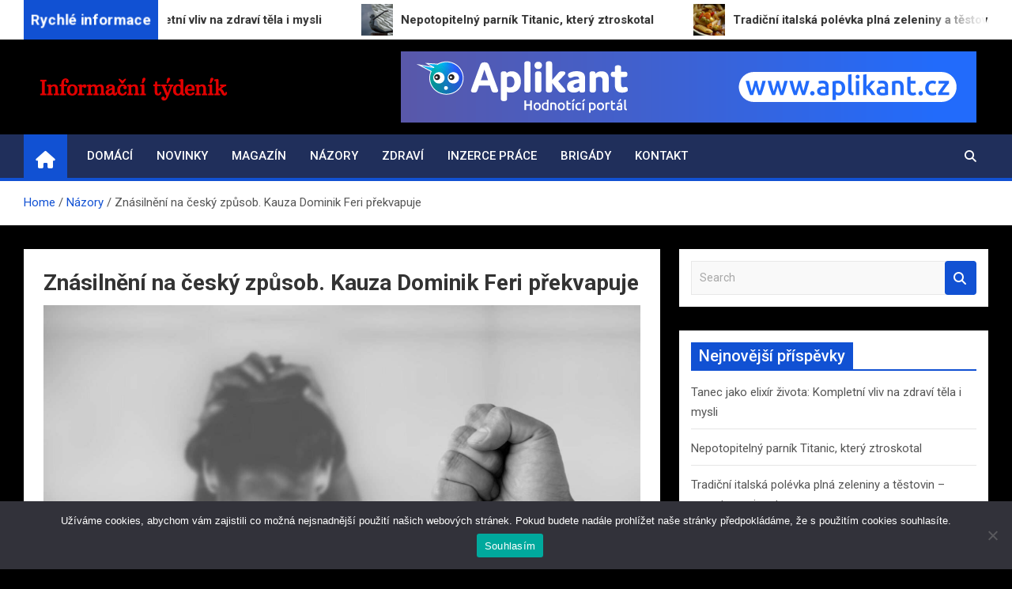

--- FILE ---
content_type: text/html; charset=UTF-8
request_url: https://www.informacni-tydenik.cz/znasilneni-na-cesky-zpusob-kauza-dominik-feri-prekvapuje/
body_size: 13323
content:
<!doctype html>
<html lang="cs">
<head>
	<meta charset="UTF-8">
	<meta name="viewport" content="width=device-width, initial-scale=1, shrink-to-fit=no">
	<link rel="profile" href="https://gmpg.org/xfn/11">

	<title>Znásilnění na český způsob. Kauza Dominik Feri překvapuje &#8211; INFORMAČNÍ-TÝDENÍK.CZ</title>
<meta name='robots' content='max-image-preview:large' />
<link rel='dns-prefetch' href='//fonts.googleapis.com' />
<link rel="alternate" type="application/rss+xml" title="INFORMAČNÍ-TÝDENÍK.CZ &raquo; RSS zdroj" href="https://www.informacni-tydenik.cz/feed/" />
<link rel="alternate" title="oEmbed (JSON)" type="application/json+oembed" href="https://www.informacni-tydenik.cz/wp-json/oembed/1.0/embed?url=https%3A%2F%2Fwww.informacni-tydenik.cz%2Fznasilneni-na-cesky-zpusob-kauza-dominik-feri-prekvapuje%2F" />
<link rel="alternate" title="oEmbed (XML)" type="text/xml+oembed" href="https://www.informacni-tydenik.cz/wp-json/oembed/1.0/embed?url=https%3A%2F%2Fwww.informacni-tydenik.cz%2Fznasilneni-na-cesky-zpusob-kauza-dominik-feri-prekvapuje%2F&#038;format=xml" />
<style id='wp-img-auto-sizes-contain-inline-css'>
img:is([sizes=auto i],[sizes^="auto," i]){contain-intrinsic-size:3000px 1500px}
/*# sourceURL=wp-img-auto-sizes-contain-inline-css */
</style>
<style id='wp-emoji-styles-inline-css'>

	img.wp-smiley, img.emoji {
		display: inline !important;
		border: none !important;
		box-shadow: none !important;
		height: 1em !important;
		width: 1em !important;
		margin: 0 0.07em !important;
		vertical-align: -0.1em !important;
		background: none !important;
		padding: 0 !important;
	}
/*# sourceURL=wp-emoji-styles-inline-css */
</style>
<style id='wp-block-library-inline-css'>
:root{--wp-block-synced-color:#7a00df;--wp-block-synced-color--rgb:122,0,223;--wp-bound-block-color:var(--wp-block-synced-color);--wp-editor-canvas-background:#ddd;--wp-admin-theme-color:#007cba;--wp-admin-theme-color--rgb:0,124,186;--wp-admin-theme-color-darker-10:#006ba1;--wp-admin-theme-color-darker-10--rgb:0,107,160.5;--wp-admin-theme-color-darker-20:#005a87;--wp-admin-theme-color-darker-20--rgb:0,90,135;--wp-admin-border-width-focus:2px}@media (min-resolution:192dpi){:root{--wp-admin-border-width-focus:1.5px}}.wp-element-button{cursor:pointer}:root .has-very-light-gray-background-color{background-color:#eee}:root .has-very-dark-gray-background-color{background-color:#313131}:root .has-very-light-gray-color{color:#eee}:root .has-very-dark-gray-color{color:#313131}:root .has-vivid-green-cyan-to-vivid-cyan-blue-gradient-background{background:linear-gradient(135deg,#00d084,#0693e3)}:root .has-purple-crush-gradient-background{background:linear-gradient(135deg,#34e2e4,#4721fb 50%,#ab1dfe)}:root .has-hazy-dawn-gradient-background{background:linear-gradient(135deg,#faaca8,#dad0ec)}:root .has-subdued-olive-gradient-background{background:linear-gradient(135deg,#fafae1,#67a671)}:root .has-atomic-cream-gradient-background{background:linear-gradient(135deg,#fdd79a,#004a59)}:root .has-nightshade-gradient-background{background:linear-gradient(135deg,#330968,#31cdcf)}:root .has-midnight-gradient-background{background:linear-gradient(135deg,#020381,#2874fc)}:root{--wp--preset--font-size--normal:16px;--wp--preset--font-size--huge:42px}.has-regular-font-size{font-size:1em}.has-larger-font-size{font-size:2.625em}.has-normal-font-size{font-size:var(--wp--preset--font-size--normal)}.has-huge-font-size{font-size:var(--wp--preset--font-size--huge)}.has-text-align-center{text-align:center}.has-text-align-left{text-align:left}.has-text-align-right{text-align:right}.has-fit-text{white-space:nowrap!important}#end-resizable-editor-section{display:none}.aligncenter{clear:both}.items-justified-left{justify-content:flex-start}.items-justified-center{justify-content:center}.items-justified-right{justify-content:flex-end}.items-justified-space-between{justify-content:space-between}.screen-reader-text{border:0;clip-path:inset(50%);height:1px;margin:-1px;overflow:hidden;padding:0;position:absolute;width:1px;word-wrap:normal!important}.screen-reader-text:focus{background-color:#ddd;clip-path:none;color:#444;display:block;font-size:1em;height:auto;left:5px;line-height:normal;padding:15px 23px 14px;text-decoration:none;top:5px;width:auto;z-index:100000}html :where(.has-border-color){border-style:solid}html :where([style*=border-top-color]){border-top-style:solid}html :where([style*=border-right-color]){border-right-style:solid}html :where([style*=border-bottom-color]){border-bottom-style:solid}html :where([style*=border-left-color]){border-left-style:solid}html :where([style*=border-width]){border-style:solid}html :where([style*=border-top-width]){border-top-style:solid}html :where([style*=border-right-width]){border-right-style:solid}html :where([style*=border-bottom-width]){border-bottom-style:solid}html :where([style*=border-left-width]){border-left-style:solid}html :where(img[class*=wp-image-]){height:auto;max-width:100%}:where(figure){margin:0 0 1em}html :where(.is-position-sticky){--wp-admin--admin-bar--position-offset:var(--wp-admin--admin-bar--height,0px)}@media screen and (max-width:600px){html :where(.is-position-sticky){--wp-admin--admin-bar--position-offset:0px}}

/*# sourceURL=wp-block-library-inline-css */
</style><style id='global-styles-inline-css'>
:root{--wp--preset--aspect-ratio--square: 1;--wp--preset--aspect-ratio--4-3: 4/3;--wp--preset--aspect-ratio--3-4: 3/4;--wp--preset--aspect-ratio--3-2: 3/2;--wp--preset--aspect-ratio--2-3: 2/3;--wp--preset--aspect-ratio--16-9: 16/9;--wp--preset--aspect-ratio--9-16: 9/16;--wp--preset--color--black: #000000;--wp--preset--color--cyan-bluish-gray: #abb8c3;--wp--preset--color--white: #ffffff;--wp--preset--color--pale-pink: #f78da7;--wp--preset--color--vivid-red: #cf2e2e;--wp--preset--color--luminous-vivid-orange: #ff6900;--wp--preset--color--luminous-vivid-amber: #fcb900;--wp--preset--color--light-green-cyan: #7bdcb5;--wp--preset--color--vivid-green-cyan: #00d084;--wp--preset--color--pale-cyan-blue: #8ed1fc;--wp--preset--color--vivid-cyan-blue: #0693e3;--wp--preset--color--vivid-purple: #9b51e0;--wp--preset--gradient--vivid-cyan-blue-to-vivid-purple: linear-gradient(135deg,rgb(6,147,227) 0%,rgb(155,81,224) 100%);--wp--preset--gradient--light-green-cyan-to-vivid-green-cyan: linear-gradient(135deg,rgb(122,220,180) 0%,rgb(0,208,130) 100%);--wp--preset--gradient--luminous-vivid-amber-to-luminous-vivid-orange: linear-gradient(135deg,rgb(252,185,0) 0%,rgb(255,105,0) 100%);--wp--preset--gradient--luminous-vivid-orange-to-vivid-red: linear-gradient(135deg,rgb(255,105,0) 0%,rgb(207,46,46) 100%);--wp--preset--gradient--very-light-gray-to-cyan-bluish-gray: linear-gradient(135deg,rgb(238,238,238) 0%,rgb(169,184,195) 100%);--wp--preset--gradient--cool-to-warm-spectrum: linear-gradient(135deg,rgb(74,234,220) 0%,rgb(151,120,209) 20%,rgb(207,42,186) 40%,rgb(238,44,130) 60%,rgb(251,105,98) 80%,rgb(254,248,76) 100%);--wp--preset--gradient--blush-light-purple: linear-gradient(135deg,rgb(255,206,236) 0%,rgb(152,150,240) 100%);--wp--preset--gradient--blush-bordeaux: linear-gradient(135deg,rgb(254,205,165) 0%,rgb(254,45,45) 50%,rgb(107,0,62) 100%);--wp--preset--gradient--luminous-dusk: linear-gradient(135deg,rgb(255,203,112) 0%,rgb(199,81,192) 50%,rgb(65,88,208) 100%);--wp--preset--gradient--pale-ocean: linear-gradient(135deg,rgb(255,245,203) 0%,rgb(182,227,212) 50%,rgb(51,167,181) 100%);--wp--preset--gradient--electric-grass: linear-gradient(135deg,rgb(202,248,128) 0%,rgb(113,206,126) 100%);--wp--preset--gradient--midnight: linear-gradient(135deg,rgb(2,3,129) 0%,rgb(40,116,252) 100%);--wp--preset--font-size--small: 13px;--wp--preset--font-size--medium: 20px;--wp--preset--font-size--large: 36px;--wp--preset--font-size--x-large: 42px;--wp--preset--spacing--20: 0.44rem;--wp--preset--spacing--30: 0.67rem;--wp--preset--spacing--40: 1rem;--wp--preset--spacing--50: 1.5rem;--wp--preset--spacing--60: 2.25rem;--wp--preset--spacing--70: 3.38rem;--wp--preset--spacing--80: 5.06rem;--wp--preset--shadow--natural: 6px 6px 9px rgba(0, 0, 0, 0.2);--wp--preset--shadow--deep: 12px 12px 50px rgba(0, 0, 0, 0.4);--wp--preset--shadow--sharp: 6px 6px 0px rgba(0, 0, 0, 0.2);--wp--preset--shadow--outlined: 6px 6px 0px -3px rgb(255, 255, 255), 6px 6px rgb(0, 0, 0);--wp--preset--shadow--crisp: 6px 6px 0px rgb(0, 0, 0);}:where(.is-layout-flex){gap: 0.5em;}:where(.is-layout-grid){gap: 0.5em;}body .is-layout-flex{display: flex;}.is-layout-flex{flex-wrap: wrap;align-items: center;}.is-layout-flex > :is(*, div){margin: 0;}body .is-layout-grid{display: grid;}.is-layout-grid > :is(*, div){margin: 0;}:where(.wp-block-columns.is-layout-flex){gap: 2em;}:where(.wp-block-columns.is-layout-grid){gap: 2em;}:where(.wp-block-post-template.is-layout-flex){gap: 1.25em;}:where(.wp-block-post-template.is-layout-grid){gap: 1.25em;}.has-black-color{color: var(--wp--preset--color--black) !important;}.has-cyan-bluish-gray-color{color: var(--wp--preset--color--cyan-bluish-gray) !important;}.has-white-color{color: var(--wp--preset--color--white) !important;}.has-pale-pink-color{color: var(--wp--preset--color--pale-pink) !important;}.has-vivid-red-color{color: var(--wp--preset--color--vivid-red) !important;}.has-luminous-vivid-orange-color{color: var(--wp--preset--color--luminous-vivid-orange) !important;}.has-luminous-vivid-amber-color{color: var(--wp--preset--color--luminous-vivid-amber) !important;}.has-light-green-cyan-color{color: var(--wp--preset--color--light-green-cyan) !important;}.has-vivid-green-cyan-color{color: var(--wp--preset--color--vivid-green-cyan) !important;}.has-pale-cyan-blue-color{color: var(--wp--preset--color--pale-cyan-blue) !important;}.has-vivid-cyan-blue-color{color: var(--wp--preset--color--vivid-cyan-blue) !important;}.has-vivid-purple-color{color: var(--wp--preset--color--vivid-purple) !important;}.has-black-background-color{background-color: var(--wp--preset--color--black) !important;}.has-cyan-bluish-gray-background-color{background-color: var(--wp--preset--color--cyan-bluish-gray) !important;}.has-white-background-color{background-color: var(--wp--preset--color--white) !important;}.has-pale-pink-background-color{background-color: var(--wp--preset--color--pale-pink) !important;}.has-vivid-red-background-color{background-color: var(--wp--preset--color--vivid-red) !important;}.has-luminous-vivid-orange-background-color{background-color: var(--wp--preset--color--luminous-vivid-orange) !important;}.has-luminous-vivid-amber-background-color{background-color: var(--wp--preset--color--luminous-vivid-amber) !important;}.has-light-green-cyan-background-color{background-color: var(--wp--preset--color--light-green-cyan) !important;}.has-vivid-green-cyan-background-color{background-color: var(--wp--preset--color--vivid-green-cyan) !important;}.has-pale-cyan-blue-background-color{background-color: var(--wp--preset--color--pale-cyan-blue) !important;}.has-vivid-cyan-blue-background-color{background-color: var(--wp--preset--color--vivid-cyan-blue) !important;}.has-vivid-purple-background-color{background-color: var(--wp--preset--color--vivid-purple) !important;}.has-black-border-color{border-color: var(--wp--preset--color--black) !important;}.has-cyan-bluish-gray-border-color{border-color: var(--wp--preset--color--cyan-bluish-gray) !important;}.has-white-border-color{border-color: var(--wp--preset--color--white) !important;}.has-pale-pink-border-color{border-color: var(--wp--preset--color--pale-pink) !important;}.has-vivid-red-border-color{border-color: var(--wp--preset--color--vivid-red) !important;}.has-luminous-vivid-orange-border-color{border-color: var(--wp--preset--color--luminous-vivid-orange) !important;}.has-luminous-vivid-amber-border-color{border-color: var(--wp--preset--color--luminous-vivid-amber) !important;}.has-light-green-cyan-border-color{border-color: var(--wp--preset--color--light-green-cyan) !important;}.has-vivid-green-cyan-border-color{border-color: var(--wp--preset--color--vivid-green-cyan) !important;}.has-pale-cyan-blue-border-color{border-color: var(--wp--preset--color--pale-cyan-blue) !important;}.has-vivid-cyan-blue-border-color{border-color: var(--wp--preset--color--vivid-cyan-blue) !important;}.has-vivid-purple-border-color{border-color: var(--wp--preset--color--vivid-purple) !important;}.has-vivid-cyan-blue-to-vivid-purple-gradient-background{background: var(--wp--preset--gradient--vivid-cyan-blue-to-vivid-purple) !important;}.has-light-green-cyan-to-vivid-green-cyan-gradient-background{background: var(--wp--preset--gradient--light-green-cyan-to-vivid-green-cyan) !important;}.has-luminous-vivid-amber-to-luminous-vivid-orange-gradient-background{background: var(--wp--preset--gradient--luminous-vivid-amber-to-luminous-vivid-orange) !important;}.has-luminous-vivid-orange-to-vivid-red-gradient-background{background: var(--wp--preset--gradient--luminous-vivid-orange-to-vivid-red) !important;}.has-very-light-gray-to-cyan-bluish-gray-gradient-background{background: var(--wp--preset--gradient--very-light-gray-to-cyan-bluish-gray) !important;}.has-cool-to-warm-spectrum-gradient-background{background: var(--wp--preset--gradient--cool-to-warm-spectrum) !important;}.has-blush-light-purple-gradient-background{background: var(--wp--preset--gradient--blush-light-purple) !important;}.has-blush-bordeaux-gradient-background{background: var(--wp--preset--gradient--blush-bordeaux) !important;}.has-luminous-dusk-gradient-background{background: var(--wp--preset--gradient--luminous-dusk) !important;}.has-pale-ocean-gradient-background{background: var(--wp--preset--gradient--pale-ocean) !important;}.has-electric-grass-gradient-background{background: var(--wp--preset--gradient--electric-grass) !important;}.has-midnight-gradient-background{background: var(--wp--preset--gradient--midnight) !important;}.has-small-font-size{font-size: var(--wp--preset--font-size--small) !important;}.has-medium-font-size{font-size: var(--wp--preset--font-size--medium) !important;}.has-large-font-size{font-size: var(--wp--preset--font-size--large) !important;}.has-x-large-font-size{font-size: var(--wp--preset--font-size--x-large) !important;}
/*# sourceURL=global-styles-inline-css */
</style>

<style id='classic-theme-styles-inline-css'>
/*! This file is auto-generated */
.wp-block-button__link{color:#fff;background-color:#32373c;border-radius:9999px;box-shadow:none;text-decoration:none;padding:calc(.667em + 2px) calc(1.333em + 2px);font-size:1.125em}.wp-block-file__button{background:#32373c;color:#fff;text-decoration:none}
/*# sourceURL=/wp-includes/css/classic-themes.min.css */
</style>
<link rel='stylesheet' id='cookie-notice-front-css' href='https://www.informacni-tydenik.cz/wp-content/plugins/cookie-notice/css/front.min.css?ver=2.5.11' media='all' />
<link rel='stylesheet' id='bootstrap-style-css' href='https://www.informacni-tydenik.cz/wp-content/themes/magazinenp/assets/vendor/bootstrap/css/bootstrap.min.css?ver=5.3.2' media='all' />
<link rel='stylesheet' id='font-awesome-style-css' href='https://www.informacni-tydenik.cz/wp-content/themes/magazinenp/assets/vendor/font-awesome/css/font-awesome.css?ver=44853581be51fe1c0ad4593b4285c6b8' media='all' />
<link rel='stylesheet' id='magazinenp-google-fonts-css' href='//fonts.googleapis.com/css?family=Roboto%3A100%2C300%2C300i%2C400%2C400i%2C500%2C500i%2C700%2C700i&#038;ver=6.9' media='all' />
<link rel='stylesheet' id='owl-carousel-css' href='https://www.informacni-tydenik.cz/wp-content/themes/magazinenp/assets/vendor/owl-carousel/owl.carousel.min.css?ver=2.3.4' media='all' />
<link rel='stylesheet' id='magazinenp-main-style-css' href='https://www.informacni-tydenik.cz/wp-content/themes/magazinenp/assets/css/magazinenp.css?ver=1.2.7' media='all' />
<link rel='stylesheet' id='magazinenp-style-css' href='https://www.informacni-tydenik.cz/wp-content/themes/magazinenp/style.css?ver=44853581be51fe1c0ad4593b4285c6b8' media='all' />
<script id="cookie-notice-front-js-before">
var cnArgs = {"ajaxUrl":"https:\/\/www.informacni-tydenik.cz\/wp-admin\/admin-ajax.php","nonce":"dec1a78284","hideEffect":"fade","position":"bottom","onScroll":false,"onScrollOffset":100,"onClick":false,"cookieName":"cookie_notice_accepted","cookieTime":2592000,"cookieTimeRejected":2592000,"globalCookie":false,"redirection":false,"cache":false,"revokeCookies":false,"revokeCookiesOpt":"automatic"};

//# sourceURL=cookie-notice-front-js-before
</script>
<script src="https://www.informacni-tydenik.cz/wp-content/plugins/cookie-notice/js/front.min.js?ver=2.5.11" id="cookie-notice-front-js"></script>
<script src="https://www.informacni-tydenik.cz/wp-includes/js/jquery/jquery.min.js?ver=3.7.1" id="jquery-core-js"></script>
<script src="https://www.informacni-tydenik.cz/wp-includes/js/jquery/jquery-migrate.min.js?ver=3.4.1" id="jquery-migrate-js"></script>
<link rel="https://api.w.org/" href="https://www.informacni-tydenik.cz/wp-json/" /><link rel="alternate" title="JSON" type="application/json" href="https://www.informacni-tydenik.cz/wp-json/wp/v2/posts/12207" /><link rel="EditURI" type="application/rsd+xml" title="RSD" href="https://www.informacni-tydenik.cz/xmlrpc.php?rsd" />
<link rel="canonical" href="https://www.informacni-tydenik.cz/znasilneni-na-cesky-zpusob-kauza-dominik-feri-prekvapuje/" />
<style>/* CSS added by WP Meta and Date Remover*/.entry-meta {display:none !important;}
	.home .entry-meta { display: none; }
	.entry-footer {display:none !important;}
	.home .entry-footer { display: none; }</style>
        <style class="magazinenp-dynamic-css">

            .mnp-category-item.mnp-cat-1{background-color:#dd9933!important}.mnp-category-item.mnp-cat-1:hover{background-color:#ab6701!important}
        </style>

        		<style>
						.site-title,
			.site-description {
				position: absolute;
				clip: rect(1px, 1px, 1px, 1px);
			}

					</style>
		<style id="custom-background-css">
body.custom-background { background-color: #000000; }
</style>
	<link rel="icon" href="https://www.informacni-tydenik.cz/wp-content/uploads/2023/01/cropped-INFORMACNITYDENIK-32x32.png" sizes="32x32" />
<link rel="icon" href="https://www.informacni-tydenik.cz/wp-content/uploads/2023/01/cropped-INFORMACNITYDENIK-192x192.png" sizes="192x192" />
<link rel="apple-touch-icon" href="https://www.informacni-tydenik.cz/wp-content/uploads/2023/01/cropped-INFORMACNITYDENIK-180x180.png" />
<meta name="msapplication-TileImage" content="https://www.informacni-tydenik.cz/wp-content/uploads/2023/01/cropped-INFORMACNITYDENIK-270x270.png" />
		<style id="wp-custom-css">
			.site-branding.navbar-brand img{
	max-width:250px;
}
.mnp-mid-header{
	padding:15px;
}		</style>
		</head>

<body data-rsssl=1 class="wp-singular post-template-default single single-post postid-12207 single-format-standard custom-background wp-custom-logo wp-theme-magazinenp theme-body cookies-not-set title-style3 magazinenp-image-hover-effect-theme_default right full_width_content_layout">


<div id="page" class="site">
	<a class="skip-link screen-reader-text" href="#content">Skip to content</a>
	<header id="masthead" class="site-header">
		
	<div class="mnp-news-ticker default">
		<div class="container">
			<div class="row mnp-news-ticker-box clearfix">
				<div class="col-sm-auto">
					<div class="mnp-news-ticker-label">
						<div class="mnp-news-ticker-label-wrap">
                            <span class="ticker-label animate">
										Rychlé informace							</span>
						</div>
					</div>
				</div>
				<div class="col-12 col-sm mnp-ticker-posts">
					<div class="row align-items-center">
						<div class="col">
							<div class="mnp-news-ticker-slide">
								<div class="mnp-ticker-item"><a class="mnp-ticker-link" href="https://www.informacni-tydenik.cz/tanec-jako-elixir-zivota-kompletni-vliv-na-zdravi-tela-i-mysli/"><span class="ticker-image square" style="background-image: url('https://www.informacni-tydenik.cz/wp-content/uploads/2025/10/pexels-cottonbro-10640400.jpg');"></span><span class="news-ticker-title">Tanec jako elixír života: Kompletní vliv na zdraví těla i mysli</span></a></div><div class="mnp-ticker-item"><a class="mnp-ticker-link" href="https://www.informacni-tydenik.cz/nepotopitelny-parnik-titanic-ktery-ztroskotal/"><span class="ticker-image square" style="background-image: url('https://www.informacni-tydenik.cz/wp-content/uploads/2023/10/belfast-1638110_1280.jpg');"></span><span class="news-ticker-title">Nepotopitelný parník Titanic, který ztroskotal</span></a></div><div class="mnp-ticker-item"><a class="mnp-ticker-link" href="https://www.informacni-tydenik.cz/tradicni-italska-polevka-plna-zeleniny-a-testovin-recept-na-minestrone/"><span class="ticker-image square" style="background-image: url('https://www.informacni-tydenik.cz/wp-content/uploads/2023/12/noodle-soup-482359_1280.jpg');"></span><span class="news-ticker-title">Tradiční italská polévka plná zeleniny a těstovin &#8211; recept na minestrone</span></a></div><div class="mnp-ticker-item"><a class="mnp-ticker-link" href="https://www.informacni-tydenik.cz/proc-se-vyplati-inzerovat-na-klikinzerce-cz-maximalni-prodejni-potencial-na-dosah-rukou/"><span class="ticker-image square" style="background-image: url('https://www.informacni-tydenik.cz/wp-content/uploads/2025/07/wallet-2125548_640.jpg');"></span><span class="news-ticker-title">Proč se vyplatí inzerovat na KlikInzerce.cz? Maximální prodejní potenciál na dosah rukou</span></a></div><div class="mnp-ticker-item"><a class="mnp-ticker-link" href="https://www.informacni-tydenik.cz/lubomir-strougal/"><span class="ticker-image square" style="background-image: url('https://www.informacni-tydenik.cz/wp-content/uploads/2023/04/fresco-379932_1280.jpg');"></span><span class="news-ticker-title">Radikální pragmatik Lubomír Štrougal</span></a></div>							</div>
						</div>
					</div>
				</div>
			</div>
		</div>
	</div>
<div class="mnp-mid-header" >
    <div class="container">
        <div class="row align-items-center">
            <div class="col-lg-4 mnp-branding-wrap">
                <div class="site-branding navbar-brand">
                    <a href="https://www.informacni-tydenik.cz/" class="custom-logo-link" rel="home"><img width="931" height="209" src="https://www.informacni-tydenik.cz/wp-content/uploads/2023/01/cropped-cropped-cropped-Informacni-tydenik.png" class="custom-logo" alt="INFORMAČNÍ-TÝDENÍK.CZ" decoding="async" fetchpriority="high" srcset="https://www.informacni-tydenik.cz/wp-content/uploads/2023/01/cropped-cropped-cropped-Informacni-tydenik.png 931w, https://www.informacni-tydenik.cz/wp-content/uploads/2023/01/cropped-cropped-cropped-Informacni-tydenik-300x67.png 300w, https://www.informacni-tydenik.cz/wp-content/uploads/2023/01/cropped-cropped-cropped-Informacni-tydenik-768x172.png 768w, https://www.informacni-tydenik.cz/wp-content/uploads/2023/01/cropped-cropped-cropped-Informacni-tydenik-260x58.png 260w" sizes="(max-width: 931px) 100vw, 931px" /></a>                        <h2 class="site-title"><a href="https://www.informacni-tydenik.cz/"
                                                  rel="home">INFORMAČNÍ-TÝDENÍK.CZ</a></h2>
                                            <p class="site-description">Přehled zpravodajství a informací</p>
                                    </div>
            </div>
                            <div class="col-lg-8 navbar-ad-section">
                                        <a href="https://www.aplikant.cz/"
                       class="magazinenp-ad-728-90" target="_blank">
                                                <img class="img-fluid"
                             src="https://www.informacni-tydenik.cz/wp-content/uploads/2023/04/banner_Aplikant_728x90_RecenzeFirem.gif"
                             alt="Banner Add">
                                            </a>
                                </div>
                    </div>
    </div>
</div>
<nav class="mnp-bottom-header navbar navbar-expand-lg d-block mnp-sticky">
	<div class="navigation-bar">
		<div class="navigation-bar-top">
			<div class="container">
									<div class="mnp-home-icon"><a href="https://www.informacni-tydenik.cz/" rel="home"><i
								class="fa fa-home"></i></a></div>

				
				<button class="navbar-toggler menu-toggle collapsed" type="button" data-bs-toggle="collapse"
						data-bs-target="#navbarCollapse" aria-controls="navbarCollapse" aria-expanded="false"
						aria-label="Toggle navigation"></button>
									<button class="search-toggle"></button>
							</div>

			<div class="search-bar">
				<div class="container">
					<div id="magazinenp-search-block" class="search-block off">
						<form action="https://www.informacni-tydenik.cz/" method="get" class="search-form">
	<label class="assistive-text"> Search </label>
	<div class="input-group">
		<input type="search" value="" placeholder="Search" class="form-control s" name="s">
		<div class="input-group-prepend">
			<button class="btn btn-theme">Search</button>
		</div>
	</div>
</form>
					</div>
				</div>
			</div>
		</div>
		<div class="navbar-main">
			<div class="container">
									<div class="mnp-home-icon"><a href="https://www.informacni-tydenik.cz/" rel="home"><i
								class="fa fa-home"></i></a></div>

								<div class="collapse navbar-collapse" id="navbarCollapse">
					<div id="site-navigation"
						 class="main-navigation nav-uppercase"
						 role="navigation">
						<ul class="nav-menu navbar-nav d-lg-block"><li id="menu-item-12083" class="menu-item menu-item-type-taxonomy menu-item-object-category menu-item-12083"><a href="https://www.informacni-tydenik.cz/category/domaci/">Domácí</a></li>
<li id="menu-item-12082" class="menu-item menu-item-type-taxonomy menu-item-object-category menu-item-12082"><a href="https://www.informacni-tydenik.cz/category/novinky/">Novinky</a></li>
<li id="menu-item-12080" class="menu-item menu-item-type-taxonomy menu-item-object-category menu-item-12080"><a href="https://www.informacni-tydenik.cz/category/magazin/">Magazín</a></li>
<li id="menu-item-12081" class="menu-item menu-item-type-taxonomy menu-item-object-category current-post-ancestor current-menu-parent current-post-parent menu-item-12081"><a href="https://www.informacni-tydenik.cz/category/nazory/">Názory</a></li>
<li id="menu-item-18376" class="menu-item menu-item-type-taxonomy menu-item-object-category menu-item-18376"><a href="https://www.informacni-tydenik.cz/category/zdravi/">Zdraví</a></li>
<li id="menu-item-12093" class="menu-item menu-item-type-custom menu-item-object-custom menu-item-12093"><a href="https://www.123jobs.cz">Inzerce práce</a></li>
<li id="menu-item-12088" class="menu-item menu-item-type-custom menu-item-object-custom menu-item-12088"><a href="https://www.nejlepsibrigady.cz">Brigády</a></li>
<li id="menu-item-12084" class="menu-item menu-item-type-post_type menu-item-object-page menu-item-12084"><a href="https://www.informacni-tydenik.cz/kontakt-123jobs-media/">Kontakt</a></li>
</ul>					</div>
				</div>
									<div class="nav-search">
						<button class="search-toggle"></button>
					</div>
							</div>
		</div>
	</div>

</nav>
    <div id="breadcrumb">
        <div class="container">
            <div role="navigation" aria-label="Breadcrumbs" class="breadcrumb-trail breadcrumbs" itemprop="breadcrumb"><ul class="trail-items" itemscope itemtype="http://schema.org/BreadcrumbList"><meta name="numberOfItems" content="3" /><meta name="itemListOrder" content="Ascending" /><li itemprop="itemListElement" itemscope itemtype="http://schema.org/ListItem" class="trail-item trail-begin"><a href="https://www.informacni-tydenik.cz/" rel="home" itemprop="item"><span itemprop="name">Home</span></a><meta itemprop="position" content="1" /></li><li itemprop="itemListElement" itemscope itemtype="http://schema.org/ListItem" class="trail-item"><a href="https://www.informacni-tydenik.cz/category/nazory/" itemprop="item"><span itemprop="name">Názory</span></a><meta itemprop="position" content="2" /></li><li itemprop="itemListElement" itemscope itemtype="http://schema.org/ListItem" class="trail-item trail-end"><span itemprop="name">Znásilnění na český způsob. Kauza Dominik Feri překvapuje</span><meta itemprop="position" content="3" /></li></ul></div>        </div>
    </div>

	</header>

		<div id="content"
		 class="site-content">
		<div class="container">
						<div class="row justify-content-center site-content-row">
		<!-- #start of primary div--><div id="primary" class="content-area col-lg-8 "> 		<main id="main" class="site-main">

			
<div class="post-12207 post type-post status-publish format-standard has-post-thumbnail hentry category-nazory">

    <div class="entry-meta category-meta">
    <div class="cat-links">			<a class="mnp-category-item mnp-cat-15"
			   href="https://www.informacni-tydenik.cz/category/nazory/" rel="category tag">Názory</a>

			</div></div>
<header class="entry-header magazinenp-parts-item">
    <h1 class="entry-title">Znásilnění na český způsob. Kauza Dominik Feri překvapuje</h1></header>		<div class="entry-meta magazinenp-parts-item">
			<div class="date created-date"><a href="https://www.informacni-tydenik.cz/znasilneni-na-cesky-zpusob-kauza-dominik-feri-prekvapuje/" title="Znásilnění na český způsob. Kauza Dominik Feri překvapuje"><i class="mnp-icon fa fa-clock"></i>56 roky ago</a> </div> <div class="by-author vcard author"><a href="https://www.informacni-tydenik.cz/author/informacni3/"><i class="mnp-icon fa fa-user-circle"></i></a> </div>					</div>
	<div class="entry-content magazinenp-parts-item">
	<p><img width="1920" height="1056" src="https://www.media-news.cz/wp-content/uploads/2023/03/violence-ged4804e17_1920.jpg" class="attachment-post-thumbnail size-post-thumbnail wp-post-image" alt="" decoding="async" loading="lazy" srcset="https://www.media-news.cz/wp-content/uploads/2023/03/violence-ged4804e17_1920.jpg 1920w, https://www.media-news.cz/wp-content/uploads/2023/03/violence-ged4804e17_1920-300x165.jpg 300w, https://www.media-news.cz/wp-content/uploads/2023/03/violence-ged4804e17_1920-1024x563.jpg 1024w, https://www.media-news.cz/wp-content/uploads/2023/03/violence-ged4804e17_1920-768x422.jpg 768w, https://www.media-news.cz/wp-content/uploads/2023/03/violence-ged4804e17_1920-1536x845.jpg 1536w, https://www.media-news.cz/wp-content/uploads/2023/03/violence-ged4804e17_1920-260x143.jpg 260w" sizes="auto, (max-width: 1920px) 100vw, 1920px"></p>
<p>Kdo doufal, že skandál kolem Dominika Feriho by mohl zdejším ženám (i mužům) pomoci najít odvahu mluvit více o sexuálním násilí, které zažili, může s tím rovnou přestat a postesknout si. A kdo se klepal strachem, že kauza strhne českou MeToo lavinu, může si oddechnout a uklidnit se.</p>
<p>Soud s exposlancem TOP 09 má za sebou teprve první dva dny líčení a k ženám, které byť jen zvažovaly, že by své děsivé prožitky nahlásily, už doputoval jasný signál – zkuste to a dostanete naloženo ještě víc.</p>
<h2>Ta z Feriho kauzy</h2>
<p>Feri v záři kamerových světel a blesků identifikoval jednu z dívek, která ho obvinila. Do kotle novinářů – za vědomí, že je natáčený a dost možná i v živém vysílání – hned v první den svého procesu vrhl její křestní jméno, příjmení i profesi. Ne jednou, ale opakovaně.</p>
<p>Dá se tedy předpokládat, že nikoli bezděčně, ale plánovaně a s jasným záměrem. Jako absolvent práv nepochybně dobře věděl, co dělá. Navíc ji spojil i se zcela konkrétním – do té doby anonymizovaným – popisem události, kterou na začátku kauzy v květnu 2021 zveřejnili novináři serveru A2larm a Deníku N.</p>
<p>Případ této ženy se k soudu nedostal. Odložen nebyl proto, že by se nestal, jak tvrdí obviněný – to kriminalisté nikdy neřekli -, ale proto, že na základě současné definice zákona nenaplňoval skutkovou podstatu trestného činu znásilnění.</p>
<p>Dotyčná tak teď není odsouzena sledovat jen to, jak její verzi obviněný označuje za vymyšlenou a jak ji zpochybňují či hodnotí zástupy známých i zcela neznámých lidí. Ale i to, jak se jí v rámci pár vteřin rozsypala přislíbená anonymita. Jak se její jméno lavinovitě šíří veřejným prostorem.</p>
<p>Pro férovost dodejme, že tuto část Feriho výstupu následně většina médií i novinářů vypípala nebo kompletně smazala a jméno postižené už dál nešířila. Cejch “té z Feriho kauzy” už ale dostala a může se s ní táhnout ještě dlouhá léta, protože internetové vyhledávače i sociální sítě mají sloní paměť.</p>
<p>Poté, co se stala obětí sexuálního napadení (za oběť trestného činu je podle zákona považována osoba, která se jí cítí být, pokud nevyjde najevo opak), se tak stává obětí podruhé. Trauma prožívá znovu a navíc se k němu mohou přidat i další následky – dopad to může mít v životě osobním i profesním.</p>
<p>Podle advokátky obětí Adély Hořejší proto může jít z Feriho strany o strategii. O formu zastrašování, která by mohla ovlivnit i další ženy spojené s případem. “Mám už nepřijaté hovory od svých klientek. A nejen od těch, které byly prověřované, ale i od těch, které to nenahlásily, protože se bojí, že jejich ochrana nebude dostatečná,” uvedla Hořejší v první den slyšení.</p>
<h2>Systém a empatie</h2>
<p>Ten dopad ale může být ještě mnohem širší. Na první pohled se zdá, že jde o specifickou situaci, jen o tento jeden případ nebo nanejvýš hrstku podobných, kdy je ve hře obvinění nějaké veřejně známé osobnosti.</p>
<p>Že jiné ženy nebo muži, kteří se odhodlají promluvit a obvinit své partnery, příbuzné, kolegy nebo neznámé útočníky ze sexuálního násilí, nemusí mít strach z toho, že jejich kauza bude přitahovat takovou mediální pozornost. A že tedy v jejich případě šance na větší soukromí existuje. Asi ano, kéž by.</p>
<p>Ovšem fakt, že úředníci veřejně vyvěsili jména dalších žen, jejichž obvinění vůči Ferimu se už k soudu dostala, tomu úplně nenapovídá. I tady anonymita padla, jen tentokrát nikoli vinou obviněného, ale systému.</p>
<p>Empatie vůči obětem sexuálního násilí v Česku jednoduše chybí. Jednou jsou napadené ženy obviňovány z toho, že “si o to říkají” oblečením, chováním nebo konzumací alkoholu, jindy se setkávají s necitlivým postupem policie při podávání výpovědi. Výmluvné jsou i statistiky prokázaných a potrestaných případů znásilnění a také až podezřele nízké tresty, které v takových kauzách padají.</p>
<p>Představa, že veřejně známý případ – pokud by se obvinění potvrdila a Dominik Feri byl odsouzen – něco na této situaci změní, je naivní. Už jen začátek procesu obětem sexuálního násilí odvahu jednoznačně dodat nemohl. To spíše další dávku obav, které budou muset překonávat, aby se vůbec mohly začít pokoušet bojovat za nějakou spravedlnost.</p>
<h3></h3>
<p><a href="https://www.aplikant.cz/"><img decoding="async" class="wp-image-505" src="https://www.press24.cz/wp-content/uploads/2022/12/banner_Aplikant_728x90_RecenzeFirem.gif" alt=""></a></p>
</div>
</div>


	<nav class="navigation post-navigation" aria-label="Příspěvky">
		<h2 class="screen-reader-text">Navigace pro příspěvek</h2>
		<div class="nav-links"><div class="nav-previous"><a href="https://www.informacni-tydenik.cz/zahnuty-nos-a-hamiznost-deset-stoleti-pokrivenych-obrazu-zidu-v-ceskych-zemich/" rel="prev">Zahnutý nos a hamižnost. Deset století pokřivených obrazů Židů v českých zemích</a></div><div class="nav-next"><a href="https://www.informacni-tydenik.cz/dozit-se-penze-ve-zdravi-bude-umeni-2/" rel="next">Dožít se penze ve zdraví bude umění</a></div></div>
	</nav>
		</main><!-- #main -->
		</div><!-- #end of primary div-->
<aside id="secondary" class="col-lg-4 widget-area">
    <div class="sticky-sidebar">
        <section id="search-2" class="widget widget_search"><form action="https://www.informacni-tydenik.cz/" method="get" class="search-form">
	<label class="assistive-text"> Search </label>
	<div class="input-group">
		<input type="search" value="" placeholder="Search" class="form-control s" name="s">
		<div class="input-group-prepend">
			<button class="btn btn-theme">Search</button>
		</div>
	</div>
</form>
</section>
		<section id="recent-posts-6" class="widget widget_recent_entries">
		<div class="widget-title-wrapper"><h3 class="widget-title">Nejnovější příspěvky</h3></div>
		<ul>
											<li>
					<a href="https://www.informacni-tydenik.cz/tanec-jako-elixir-zivota-kompletni-vliv-na-zdravi-tela-i-mysli/">Tanec jako elixír života: Kompletní vliv na zdraví těla i mysli</a>
									</li>
											<li>
					<a href="https://www.informacni-tydenik.cz/nepotopitelny-parnik-titanic-ktery-ztroskotal/">Nepotopitelný parník Titanic, který ztroskotal</a>
									</li>
											<li>
					<a href="https://www.informacni-tydenik.cz/tradicni-italska-polevka-plna-zeleniny-a-testovin-recept-na-minestrone/">Tradiční italská polévka plná zeleniny a těstovin &#8211; recept na minestrone</a>
									</li>
											<li>
					<a href="https://www.informacni-tydenik.cz/proc-se-vyplati-inzerovat-na-klikinzerce-cz-maximalni-prodejni-potencial-na-dosah-rukou/">Proč se vyplatí inzerovat na KlikInzerce.cz? Maximální prodejní potenciál na dosah rukou</a>
									</li>
											<li>
					<a href="https://www.informacni-tydenik.cz/lubomir-strougal/">Radikální pragmatik Lubomír Štrougal</a>
									</li>
					</ul>

		</section>    </div>
</aside>
</div><!-- row -->
		</div><!-- .container -->
	</div><!-- #content .site-content-->
		<div class="mnp-related-posts">
			<div class="container">
				<section class="related-posts">
					<div class="widget-title-wrapper"><h2 class="magazinenp-title">Podobné články</h2></div>					<div class="row gutter-parent-14">
													<div class="col-sm-6 col-lg-3">
								<div class="mnp-post-boxed">

									<div class="mnp-post-image-wrap">
										<div class="featured-mnp-post-image">
											<a href="https://www.informacni-tydenik.cz/co-obnasi-instalace-klimatizace/" class="mnp-post-image"
											   style="background-image: url('https://www.informacni-tydenik.cz/wp-content/uploads/2023/11/air-conditioner-7267527_1280.jpg');"></a>
										</div>
										<div class="entry-meta category-meta">
											<div class="cat-links">			<a class="mnp-category-item mnp-cat-15"
			   href="https://www.informacni-tydenik.cz/category/nazory/" rel="category tag">Názory</a>

			</div>										</div>
									</div>

									<div class="post-content">
										<h3 class="entry-title"><a href="https://www.informacni-tydenik.cz/co-obnasi-instalace-klimatizace/">Co obnáší Instalace klimatizace</a></h3>																					<div class="entry-meta">
												<div class="date created-date"><a href="https://www.informacni-tydenik.cz/co-obnasi-instalace-klimatizace/" title="Co obnáší Instalace klimatizace"><i class="mnp-icon fa fa-clock"></i>56 roky ago</a> </div> <div class="by-author vcard author"><a href="https://www.informacni-tydenik.cz/author/informacni3/"><i class="mnp-icon fa fa-user-circle"></i></a> </div>											</div>
																			</div>
								</div>
							</div>
													<div class="col-sm-6 col-lg-3">
								<div class="mnp-post-boxed">

									<div class="mnp-post-image-wrap">
										<div class="featured-mnp-post-image">
											<a href="https://www.informacni-tydenik.cz/historicke-prinosy-firmy-atari-ve-svete-videoher/" class="mnp-post-image"
											   style="background-image: url('https://www.informacni-tydenik.cz/wp-content/uploads/2023/10/atari-2600-1548365_1280.jpg');"></a>
										</div>
										<div class="entry-meta category-meta">
											<div class="cat-links">			<a class="mnp-category-item mnp-cat-15"
			   href="https://www.informacni-tydenik.cz/category/nazory/" rel="category tag">Názory</a>

			</div>										</div>
									</div>

									<div class="post-content">
										<h3 class="entry-title"><a href="https://www.informacni-tydenik.cz/historicke-prinosy-firmy-atari-ve-svete-videoher/">Historické přínosy firmy Atari ve světě videoher</a></h3>																					<div class="entry-meta">
												<div class="date created-date"><a href="https://www.informacni-tydenik.cz/historicke-prinosy-firmy-atari-ve-svete-videoher/" title="Historické přínosy firmy Atari ve světě videoher"><i class="mnp-icon fa fa-clock"></i>56 roky ago</a> </div> <div class="by-author vcard author"><a href="https://www.informacni-tydenik.cz/author/informacni3/"><i class="mnp-icon fa fa-user-circle"></i></a> </div>											</div>
																			</div>
								</div>
							</div>
													<div class="col-sm-6 col-lg-3">
								<div class="mnp-post-boxed">

									<div class="mnp-post-image-wrap">
										<div class="featured-mnp-post-image">
											<a href="https://www.informacni-tydenik.cz/pokud-by-rusko-na-ukrajine-vyhralo-hrozi-iii-svetova-valka/" class="mnp-post-image"
											   style="background-image: url('https://www.informacni-tydenik.cz/wp-content/uploads/2023/02/ruins-6231616_1920.jpg');"></a>
										</div>
										<div class="entry-meta category-meta">
											<div class="cat-links">			<a class="mnp-category-item mnp-cat-15"
			   href="https://www.informacni-tydenik.cz/category/nazory/" rel="category tag">Názory</a>

			</div>										</div>
									</div>

									<div class="post-content">
										<h3 class="entry-title"><a href="https://www.informacni-tydenik.cz/pokud-by-rusko-na-ukrajine-vyhralo-hrozi-iii-svetova-valka/">Pokud by Rusko na Ukrajině vyhrálo, hrozí III. světová válka</a></h3>																					<div class="entry-meta">
												<div class="date created-date"><a href="https://www.informacni-tydenik.cz/pokud-by-rusko-na-ukrajine-vyhralo-hrozi-iii-svetova-valka/" title="Pokud by Rusko na Ukrajině vyhrálo, hrozí III. světová válka"><i class="mnp-icon fa fa-clock"></i>56 roky ago</a> </div> <div class="by-author vcard author"><a href="https://www.informacni-tydenik.cz/author/informacni3/"><i class="mnp-icon fa fa-user-circle"></i></a> </div>											</div>
																			</div>
								</div>
							</div>
													<div class="col-sm-6 col-lg-3">
								<div class="mnp-post-boxed">

									<div class="mnp-post-image-wrap">
										<div class="featured-mnp-post-image">
											<a href="https://www.informacni-tydenik.cz/mikropigmentace-vlasu-smp-clinic-zkusenosti-recenze/" class="mnp-post-image"
											   style="background-image: url('https://www.informacni-tydenik.cz/wp-content/uploads/2023/02/mikropigmentace.jpeg');"></a>
										</div>
										<div class="entry-meta category-meta">
											<div class="cat-links">			<a class="mnp-category-item mnp-cat-15"
			   href="https://www.informacni-tydenik.cz/category/nazory/" rel="category tag">Názory</a>

			</div>										</div>
									</div>

									<div class="post-content">
										<h3 class="entry-title"><a href="https://www.informacni-tydenik.cz/mikropigmentace-vlasu-smp-clinic-zkusenosti-recenze/">Mikropigmentace vlasů je unikátní imitace vlasů</a></h3>																					<div class="entry-meta">
												<div class="date created-date"><a href="https://www.informacni-tydenik.cz/mikropigmentace-vlasu-smp-clinic-zkusenosti-recenze/" title="Mikropigmentace vlasů je unikátní imitace vlasů"><i class="mnp-icon fa fa-clock"></i>56 roky ago</a> </div> <div class="by-author vcard author"><a href="https://www.informacni-tydenik.cz/author/informacni3/"><i class="mnp-icon fa fa-user-circle"></i></a> </div>											</div>
																			</div>
								</div>
							</div>
											</div>
				</section>
			</div>
		</div>
	<footer id="colophon" class="site-footer has-background" style="background-image:url('https://www.informacni-tydenik.cz/wp-content/uploads/2024/09/ai-generated-8163597_640.jpg');">
		<div class="widget-area">
		<div class="container">
			<div class="row">
									<div class="col-sm-6 col-lg-3">
						
		<section id="recent-posts-10" class="widget widget_recent_entries">
		<div class="widget-title-wrapper"><h3 class="widget-title">Nejnovější příspěvky</h3></div>
		<ul>
											<li>
					<a href="https://www.informacni-tydenik.cz/tanec-jako-elixir-zivota-kompletni-vliv-na-zdravi-tela-i-mysli/">Tanec jako elixír života: Kompletní vliv na zdraví těla i mysli</a>
									</li>
											<li>
					<a href="https://www.informacni-tydenik.cz/nepotopitelny-parnik-titanic-ktery-ztroskotal/">Nepotopitelný parník Titanic, který ztroskotal</a>
									</li>
											<li>
					<a href="https://www.informacni-tydenik.cz/tradicni-italska-polevka-plna-zeleniny-a-testovin-recept-na-minestrone/">Tradiční italská polévka plná zeleniny a těstovin &#8211; recept na minestrone</a>
									</li>
											<li>
					<a href="https://www.informacni-tydenik.cz/proc-se-vyplati-inzerovat-na-klikinzerce-cz-maximalni-prodejni-potencial-na-dosah-rukou/">Proč se vyplatí inzerovat na KlikInzerce.cz? Maximální prodejní potenciál na dosah rukou</a>
									</li>
											<li>
					<a href="https://www.informacni-tydenik.cz/lubomir-strougal/">Radikální pragmatik Lubomír Štrougal</a>
									</li>
					</ul>

		</section>					</div>
									<div class="col-sm-6 col-lg-3">
											</div>
									<div class="col-sm-6 col-lg-3">
						<section id="media_image-6" class="widget widget_media_image"><a href="https://www.personalistka.cz/"><img width="300" height="250" src="https://www.informacni-tydenik.cz/wp-content/uploads/2023/04/300x250_Personalistka_-1.gif" class="image wp-image-12188  attachment-full size-full" alt="" style="max-width: 100%; height: auto;" decoding="async" loading="lazy" /></a></section>					</div>
									<div class="col-sm-6 col-lg-3">
						<section id="media_image-7" class="widget widget_media_image"><a href="https://www.123jobs.cz/"><img width="300" height="250" src="https://www.informacni-tydenik.cz/wp-content/uploads/2023/04/123jobs_300x250.gif" class="image wp-image-12191  attachment-full size-full" alt="" style="max-width: 100%; height: auto;" decoding="async" loading="lazy" /></a></section>					</div>
							</div>
		</div>
	</div>
<div class="site-info bottom-footer">
	<div class="container">
		<div class="row">
						<div class="copyright col-lg order-lg-1 text-lg-left">
				© 2016 - 2024 Informacni-Tydenik.cz | člen skupiny 123jobs Media | Všechna práva vyhrazena | Theme by <a href="https://mantrabrain.com" target="_blank" title="MantraBrain">MantraBrain</a>			</div>
		</div>
	</div>
</div>
</footer>
<div class="back-to-top"><a title="Go to Top" href="#masthead"></a></div></div><!-- #page --><script type="speculationrules">
{"prefetch":[{"source":"document","where":{"and":[{"href_matches":"/*"},{"not":{"href_matches":["/wp-*.php","/wp-admin/*","/wp-content/uploads/*","/wp-content/*","/wp-content/plugins/*","/wp-content/themes/magazinenp/*","/*\\?(.+)"]}},{"not":{"selector_matches":"a[rel~=\"nofollow\"]"}},{"not":{"selector_matches":".no-prefetch, .no-prefetch a"}}]},"eagerness":"conservative"}]}
</script>
<script id="custom-script-js-extra">
var wpdata = {"object_id":"12207","site_url":"https://www.informacni-tydenik.cz"};
//# sourceURL=custom-script-js-extra
</script>
<script src="https://www.informacni-tydenik.cz/wp-content/plugins/wp-meta-and-date-remover/assets/js/inspector.js?ver=1.1" id="custom-script-js"></script>
<script src="https://www.informacni-tydenik.cz/wp-content/themes/magazinenp/assets/vendor/bootstrap/js/bootstrap.min.js?ver=5.3.2" id="bootstrap-script-js"></script>
<script src="https://www.informacni-tydenik.cz/wp-content/themes/magazinenp/assets/vendor/owl-carousel/owl.carousel.min.js?ver=2.3.4" id="owl-carousel-js"></script>
<script src="https://www.informacni-tydenik.cz/wp-content/themes/magazinenp/assets/vendor/match-height/jquery.matchHeight-min.js?ver=0.7.2" id="jquery-match-height-js"></script>
<script src="https://www.informacni-tydenik.cz/wp-content/themes/magazinenp/assets/js/skip-link-focus-fix.js?ver=20151215" id="magazinenp-skip-link-focus-fix-js"></script>
<script src="https://www.informacni-tydenik.cz/wp-content/themes/magazinenp/assets/vendor/jquery.marquee/jquery.marquee.min.js?ver=44853581be51fe1c0ad4593b4285c6b8" id="jquery-marquee-js"></script>
<script src="https://www.informacni-tydenik.cz/wp-content/themes/magazinenp/assets/vendor/sticky/jquery.sticky.js?ver=1.0.4" id="jquery-sticky-js"></script>
<script id="magazinenp-scripts-js-extra">
var magazinenp_script = {"ticker_direction":"left"};
//# sourceURL=magazinenp-scripts-js-extra
</script>
<script src="https://www.informacni-tydenik.cz/wp-content/themes/magazinenp/assets/js/magazinenp.js?ver=1.2.7" id="magazinenp-scripts-js"></script>
<script id="wp-emoji-settings" type="application/json">
{"baseUrl":"https://s.w.org/images/core/emoji/17.0.2/72x72/","ext":".png","svgUrl":"https://s.w.org/images/core/emoji/17.0.2/svg/","svgExt":".svg","source":{"concatemoji":"https://www.informacni-tydenik.cz/wp-includes/js/wp-emoji-release.min.js?ver=44853581be51fe1c0ad4593b4285c6b8"}}
</script>
<script type="module">
/*! This file is auto-generated */
const a=JSON.parse(document.getElementById("wp-emoji-settings").textContent),o=(window._wpemojiSettings=a,"wpEmojiSettingsSupports"),s=["flag","emoji"];function i(e){try{var t={supportTests:e,timestamp:(new Date).valueOf()};sessionStorage.setItem(o,JSON.stringify(t))}catch(e){}}function c(e,t,n){e.clearRect(0,0,e.canvas.width,e.canvas.height),e.fillText(t,0,0);t=new Uint32Array(e.getImageData(0,0,e.canvas.width,e.canvas.height).data);e.clearRect(0,0,e.canvas.width,e.canvas.height),e.fillText(n,0,0);const a=new Uint32Array(e.getImageData(0,0,e.canvas.width,e.canvas.height).data);return t.every((e,t)=>e===a[t])}function p(e,t){e.clearRect(0,0,e.canvas.width,e.canvas.height),e.fillText(t,0,0);var n=e.getImageData(16,16,1,1);for(let e=0;e<n.data.length;e++)if(0!==n.data[e])return!1;return!0}function u(e,t,n,a){switch(t){case"flag":return n(e,"\ud83c\udff3\ufe0f\u200d\u26a7\ufe0f","\ud83c\udff3\ufe0f\u200b\u26a7\ufe0f")?!1:!n(e,"\ud83c\udde8\ud83c\uddf6","\ud83c\udde8\u200b\ud83c\uddf6")&&!n(e,"\ud83c\udff4\udb40\udc67\udb40\udc62\udb40\udc65\udb40\udc6e\udb40\udc67\udb40\udc7f","\ud83c\udff4\u200b\udb40\udc67\u200b\udb40\udc62\u200b\udb40\udc65\u200b\udb40\udc6e\u200b\udb40\udc67\u200b\udb40\udc7f");case"emoji":return!a(e,"\ud83e\u1fac8")}return!1}function f(e,t,n,a){let r;const o=(r="undefined"!=typeof WorkerGlobalScope&&self instanceof WorkerGlobalScope?new OffscreenCanvas(300,150):document.createElement("canvas")).getContext("2d",{willReadFrequently:!0}),s=(o.textBaseline="top",o.font="600 32px Arial",{});return e.forEach(e=>{s[e]=t(o,e,n,a)}),s}function r(e){var t=document.createElement("script");t.src=e,t.defer=!0,document.head.appendChild(t)}a.supports={everything:!0,everythingExceptFlag:!0},new Promise(t=>{let n=function(){try{var e=JSON.parse(sessionStorage.getItem(o));if("object"==typeof e&&"number"==typeof e.timestamp&&(new Date).valueOf()<e.timestamp+604800&&"object"==typeof e.supportTests)return e.supportTests}catch(e){}return null}();if(!n){if("undefined"!=typeof Worker&&"undefined"!=typeof OffscreenCanvas&&"undefined"!=typeof URL&&URL.createObjectURL&&"undefined"!=typeof Blob)try{var e="postMessage("+f.toString()+"("+[JSON.stringify(s),u.toString(),c.toString(),p.toString()].join(",")+"));",a=new Blob([e],{type:"text/javascript"});const r=new Worker(URL.createObjectURL(a),{name:"wpTestEmojiSupports"});return void(r.onmessage=e=>{i(n=e.data),r.terminate(),t(n)})}catch(e){}i(n=f(s,u,c,p))}t(n)}).then(e=>{for(const n in e)a.supports[n]=e[n],a.supports.everything=a.supports.everything&&a.supports[n],"flag"!==n&&(a.supports.everythingExceptFlag=a.supports.everythingExceptFlag&&a.supports[n]);var t;a.supports.everythingExceptFlag=a.supports.everythingExceptFlag&&!a.supports.flag,a.supports.everything||((t=a.source||{}).concatemoji?r(t.concatemoji):t.wpemoji&&t.twemoji&&(r(t.twemoji),r(t.wpemoji)))});
//# sourceURL=https://www.informacni-tydenik.cz/wp-includes/js/wp-emoji-loader.min.js
</script>

		<!-- Cookie Notice plugin v2.5.11 by Hu-manity.co https://hu-manity.co/ -->
		<div id="cookie-notice" role="dialog" class="cookie-notice-hidden cookie-revoke-hidden cn-position-bottom" aria-label="Cookie Notice" style="background-color: rgba(50,50,58,1);"><div class="cookie-notice-container" style="color: #fff"><span id="cn-notice-text" class="cn-text-container">Užíváme cookies, abychom vám zajistili co možná nejsnadnější použití našich webových stránek. Pokud budete nadále prohlížet naše stránky předpokládáme, že s použitím cookies souhlasíte.</span><span id="cn-notice-buttons" class="cn-buttons-container"><button id="cn-accept-cookie" data-cookie-set="accept" class="cn-set-cookie cn-button" aria-label="Souhlasím" style="background-color: #00a99d">Souhlasím</button></span><button type="button" id="cn-close-notice" data-cookie-set="accept" class="cn-close-icon" aria-label="Ne"></button></div>
			
		</div>
		<!-- / Cookie Notice plugin -->
</body>
</html>
